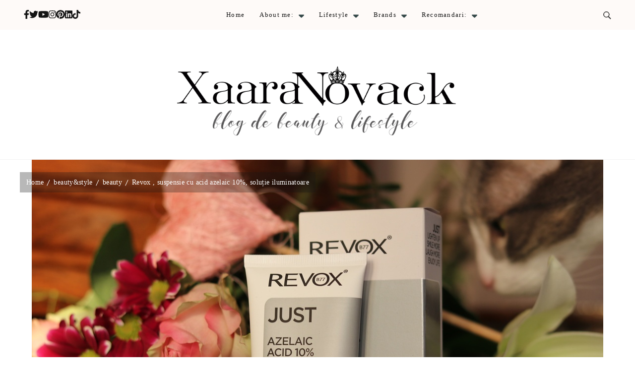

--- FILE ---
content_type: text/css
request_url: https://www.xaaranovack.com/wp-content/themes/travelbee-pro/css/gutenberg.min.css?ver=2.0.3
body_size: 2091
content:
.travelbee-pro-has-blocks.full-width .wp-block-cover .wp-block-cover__inner-container,.travelbee-pro-has-blocks.full-width .wp-block-cover-image .wp-block-cover__inner-container,.travelbee-pro-has-blocks.fullwidth-centered .wp-block-cover .wp-block-cover__inner-container,.travelbee-pro-has-blocks.fullwidth-centered .wp-block-cover-image .wp-block-cover__inner-container{max-width:1170px;width:100%;margin-left:auto;margin-right:auto}.travelbee-pro-has-blocks.fullwidth-centered .wp-block-cover .wp-block-cover__inner-container,.travelbee-pro-has-blocks.fullwidth-centered .wp-block-cover-image .wp-block-cover__inner-container{max-width:670px}.wp-has-aspect-ratio .wp-block-embed__wrapper{position:relative;height:0;overflow:hidden}.wp-has-aspect-ratio.wp-embed-aspect-16-9 .wp-block-embed__wrapper{padding-top:56.25%}.wp-has-aspect-ratio.wp-embed-aspect-4-3 .wp-block-embed__wrapper{padding-top:75%}.wp-has-aspect-ratio.wp-embed-aspect-3-2 .wp-block-embed__wrapper{padding-top:66.67%}.wp-has-aspect-ratio.wp-embed-aspect-21-9 .wp-block-embed__wrapper{padding-top:42.86%}.wp-has-aspect-ratio .wp-block-embed__wrapper iframe{position:absolute;top:0;left:0;width:100%;height:100%}.wp-block-separator{background-color:rgba(var(--black-color-rgb),.05);height:5px;margin:2em 0}.travelbee-pro-has-blocks .entry-content .alignfull{position:relative}.wp-block-code{color:var(--black-color);background:rgba(var(--black-color-rgb),.05);border-color:rgba(var(--black-color-rgb),.2)}pre{background:rgba(var(--black-color-rgb),.05)}.wp-block-embed{margin:0}.wp-block-quote{font-family:var(--secondary-font);margin:50px 0;padding:45px;position:relative;background:rgba(var(--primary-color-rgb),.05);border-left:6px solid var(--primary-color);color:var(--font-color)}.wp-block-quote.is-large,.wp-block-quote.is-style-large{padding:10% 5%}.wp-block-pullquote{font-family:var(--secondary-font);margin:50px 0;padding:45px;position:relative;background:rgba(var(--heading-color-rgb),.03);border-left:6px solid var(--primary-color);color:var(--font-color)}.wp-block-pullquote blockquote{border:none;margin:0;padding:0}.wp-block-pullquote blockquote p{font-size:1.3333333333em;font-family:var(--secondary-font);line-height:1.75}.wp-block-pullquote cite,.wp-block-pullquote footer,.wp-block-pullquote__citation{font-size:.89em;color:rgba(var(--font-color-rgb),.5)}.entry-content a.wp-block-button__link,.entry-summary a.wp-block-button__link,.page-content a.wp-block-button__link{text-decoration:none}.wp-block-group .wp-block-quote{padding:0 1em}.wp-block-group .wp-block-quote::before{display:none}.wp-block-group .wp-block-quote.has-text-align-center cite{text-align:center}.wp-block-group .wp-block-quote.has-text-align-left cite{text-align:left}.travelbee-pro-has-blocks .wp-block-embed figcaption,.travelbee-pro-has-blocks .wp-block-gallery .blocks-gallery-caption,.travelbee-pro-has-blocks .wp-block-image figcaption{margin:.8075em 0 0 0;font-size:.777em;color:rgba(var(--black-color-rgb),.5);letter-spacing:.1px;line-height:1.5}.travelbee-pro-has-blocks .wp-block-gallery .blocks-gallery-caption{width:100%;margin-top:0;margin-bottom:1.5em}.page .site-main .entry-content .wp-block-gallery .blocks-gallery-item,.single .site-main .entry-content .wp-block-gallery .blocks-gallery-item{background:0 0;padding-left:0}.site-main .entry-content ul.blocks-gallery-grid>li::before{display:none}.wp-block-file{background:rgba(var(--primary-color-rgb),.1);padding:2% 4%;margin-bottom:.7em}.wp-block-file.aligncenter{display:table;margin-left:auto;margin-right:auto}.wp-block-file.alignfull{text-align:center}.wp-block-file a{display:inline-block;color:var(--black-color)}.wp-block-file .wp-block-file__button{background:var(--primary-color);padding:.7em 1.5em;font-size:.9em;line-height:1.3}.wp-block-table.is-style-stripes{border-bottom:none}.wp-block-table.is-style-stripes tbody tr:nth-child(odd){background:rgba(var(--primary-color-rgb),.35)}.site-main .entry-content ul.wp-block-categories,.site-main .entry-content ul.wp-block-latest-comments,.site-main .entry-content ul.wp-block-rss,.site-main .entry-content ul.wp-blocks-archives,.wp-block-archives,.wp-block-categories,.wp-block-latest-comments,.wp-block-rss{margin:0;padding:0;list-style:none}.site-main .entry-content ul.wp-block-categories>li,.site-main .entry-content ul.wp-block-latest-comments>li,.site-main .entry-content ul.wp-block-rss>li,.site-main .entry-content ul.wp-blocks-archives>li,.wp-block-archives li,.wp-block-categories li,.wp-block-latest-comments li,.wp-block-rss li{margin-bottom:10px;padding-bottom:10px;border-bottom:1px solid rgba(var(--font-color-rgb),.05);font-weight:400;position:relative;padding-left:20px}.site-main .entry-content ul.wp-block-latest-comments>li,.wp-block-latest-comments li{padding-left:0}.site-main .entry-content ul.wp-block-categories>li:last-child,.site-main .entry-content ul.wp-block-latest-comments>li:last-child,.site-main .entry-content ul.wp-block-rss>li:last-child,.site-main .entry-content ul.wp-blocks-archives>li:last-child,.wp-block-archives li:last-child,.wp-block-categories li:last-child,.wp-block-latest-comments li:last-child,.wp-block-rss li:last-child{border-bottom:none;padding-bottom:0;margin-bottom:0}.widget.widget_block article{margin:0}.widget_nav_menu ul ul{margin-top:15px}.wp-block-archives li a,.wp-block-categories li a,.wp-block-latest-comments li a,.wp-block-rss li a{color:rgba(var(--black-color-rgb),.8);text-decoration:none}.wp-block-archives li a:hover,.wp-block-categories li a:hover,.wp-block-latest-comments li a:hover,.wp-block-rss li a:hover{color:var(--primary-color)}.block-editor .wp-block-latest-comments p{margin-bottom:0}.site-main .entry-content ol.wp-block-latest-comments{counter-reset:none}.site-main .entry-content ol.wp-block-latest-comments>li{counter-increment:none;padding-left:0}.site-main .entry-content ol.wp-block-latest-comments>li::before{display:none}.wp-block-search{display:flex;flex:1;flex-wrap:wrap}.wp-block-search .wp-block-search__input{width:calc(100% - 50px);border-radius:0;height:50px;font-size:.7778em;border-color:rgba(var(--primary-color-rgb),.3)}.site-main .entry-content ul.wp-block-latest-posts,.wp-block-latest-posts{margin:0;padding:0;list-style:none}.site-main .entry-content ul.wp-block-latest-posts>li,.wp-block-latest-posts li{margin-bottom:15px;padding-bottom:15px;border-bottom:1px solid rgba(var(--font-color-rgb),.05);font-size:1em;font-weight:400;position:relative;padding-left:20px}.wp-block-latest-posts li a{color:rgba(var(--black-color-rgb),.8);text-decoration:none}.wp-block-latest-posts li a:hover{color:var(--primary-color)}.site-main .wp-block-social-links:not(.is-style-logos-only) .wp-social-link{margin-bottom:5px;padding-left:0}.site-main .wp-block-social-links:not(.is-style-logos-only) .wp-social-link::before{display:none}.wp-block-calendar .wp-calendar-table{position:relative;margin:0;padding:0 10px;border-collapse:initial;border:1px solid rgba(var(--primary-color-rgb),.11)}.wp-block-calendar table tbody{color:var(--black-color)}.wp-block-calendar table caption{background:rgba(var(--heading-color-rgb),.1);color:var(--black-color);font-family:var(--secondary-font);font-size:.8888em;padding:6px 40px}.wp-block-calendar table tr td,.wp-block-calendar table tr th{padding-left:0;padding-right:0;text-align:center;font-weight:400;font-size:.7778em;line-height:1.5;font-family:var(--secondary-font);background:0 0;border:none}.wp-block-calendar table tr td{border-bottom:none}.wp-block-calendar table tbody tr td#today{background:var(--primary-color);color:var(--white-color)}.wp-block-calendar table tr td a{display:block}.wp-block-calendar table tr td a:hover{text-decoration:none;color:var(--black-color)}.wp-block-calendar .wp-calendar-nav>span:not(.pad){position:absolute;top:12px;left:10px;width:20px;height:20px;white-space:nowrap;line-height:20px}.wp-block-calendar .wp-calendar-nav>span.wp-calendar-nav-next:not(.pad){left:auto;right:10px}.wp-block-calendar .wp-calendar-nav>span:not(.pad) a{font-size:0;background-image:url('data:image/svg+xml; utf-8, <svg xmlns="http://www.w3.org/2000/svg" viewBox="0 0 448 512"><path fill="currentColor" d="M152.485 396.284l19.626-19.626c4.753-4.753 4.675-12.484-.173-17.14L91.22 282H436c6.627 0 12-5.373 12-12v-28c0-6.627-5.373-12-12-12H91.22l80.717-77.518c4.849-4.656 4.927-12.387.173-17.14l-19.626-19.626c-4.686-4.686-12.284-4.686-16.971 0L3.716 247.515c-4.686 4.686-4.686 12.284 0 16.971l131.799 131.799c4.686 4.685 12.284 4.685 16.97-.001z"></path></svg>');background-repeat:no-repeat;background-position:center;background-size:15px;display:block}.wp-block-calendar .wp-calendar-nav>span.wp-calendar-nav-next:not(.pad) a{background-image:url('data:image/svg+xml; utf-8, <svg xmlns="http://www.w3.org/2000/svg" viewBox="0 0 448 512"><path fill="currentColor" d="M295.515 115.716l-19.626 19.626c-4.753 4.753-4.675 12.484.173 17.14L356.78 230H12c-6.627 0-12 5.373-12 12v28c0 6.627 5.373 12 12 12h344.78l-80.717 77.518c-4.849 4.656-4.927 12.387-.173 17.14l19.626 19.626c4.686 4.686 12.284 4.686 16.971 0l131.799-131.799c4.686-4.686 4.686-12.284 0-16.971L312.485 115.716c-4.686-4.686-12.284-4.686-16.97 0z"></path></svg>')}.wp-block-calendar .wp-calendar-nav>span:not(.pad) a:hover{background-color:rgba(var(--primary-color-rgb),.4)}.wp-block-tag-cloud{letter-spacing:.1px;color:rgba(var(--black-color-rgb),.8);line-height:1.3;text-transform:uppercase}.wp-block-tag-cloud a{font-size:.94em!important;position:relative;margin-top:10px;margin-left:20px;padding:0 3px;display:inline-block;color:rgba(var(--black-color-rgb),.8);text-decoration:none}.wp-block-tag-cloud a:last-child{margin-right:0}.wp-block-tag-cloud a:hover{color:rgba(var(--black-color-rgb),1)}.wp-block-tag-cloud a::before{content:"";background:rgba(var(--primary-color-rgb),.2);width:100%;height:35%;position:absolute;bottom:0;left:0;-webkit-transition:all ease .35s;-moz-transition:all ease .35s;transition:all ease .35s}.wp-block-tag-cloud a:hover::before{background:rgba(var(--primary-color-rgb),.4);height:100%}.wp-block-tag-cloud a::after{content:"";background:var(--primary-color);width:4px;height:4px;border-radius:100%;position:absolute;top:11px;left:-13px}.travelbee-pro-has-blocks .site-footer .widget .blossomthemes-email-newsletter-wrapper .img-holder,.travelbee-pro-has-blocks .widget-area .widget .blossomthemes-email-newsletter-wrapper .img-holder{width:60px;height:60px;border-radius:100%;overflow:hidden;margin:0 auto 20px auto;position:relative}.travelbee-pro-has-blocks .site-footer .widget_blossomthemes_email_newsletter_widget .text-holder,.travelbee-pro-has-blocks .widget-area .widget_blossomthemes_email_newsletter_widget .text-holder{text-align:center}.travelbee-pro-has-blocks .site-footer .widget_blossomthemes_email_newsletter_widget .text-holder span,.travelbee-pro-has-blocks .widget-area .widget_blossomthemes_email_newsletter_widget .text-holder span{display:block}.travelbee-pro-has-blocks .site-footer .widget_blossomthemes_email_newsletter_widget form label .check-mark,.travelbee-pro-has-blocks .widget-area .widget_blossomthemes_email_newsletter_widget form label .check-mark{border-color:rgba(var(--black-color-rgb),.4);background:var(--white-color)}.travelbee-pro-has-blocks .site-footer .widget_blossomthemes_email_newsletter_widget form input[type=submit],.travelbee-pro-has-blocks .widget-area .widget_blossomthemes_email_newsletter_widget form input[type=submit]{letter-spacing:1px}@media screen and (max-width:1199px){.travelbee-pro-has-blocks.full-width .wp-block-cover .wp-block-cover__inner-container,.travelbee-pro-has-blocks.full-width .wp-block-cover-image .wp-block-cover__inner-container,.travelbee-pro-has-blocks.fullwidth-centered .wp-block-cover .wp-block-cover__inner-container,.travelbee-pro-has-blocks.fullwidth-centered .wp-block-cover-image .wp-block-cover__inner-container{max-width:1000px}}@media screen and (max-width:1024px){.travelbee-pro-has-blocks.full-width .wp-block-cover .wp-block-cover__inner-container,.travelbee-pro-has-blocks.full-width .wp-block-cover-image .wp-block-cover__inner-container,.travelbee-pro-has-blocks.fullwidth-centered .wp-block-cover .wp-block-cover__inner-container,.travelbee-pro-has-blocks.fullwidth-centered .wp-block-cover-image .wp-block-cover__inner-container{max-width:768px;padding-left:15px;padding-right:15px}}@media screen and (max-width:767px){.travelbee-pro-has-blocks.full-width .wp-block-cover .wp-block-cover__inner-container,.travelbee-pro-has-blocks.full-width .wp-block-cover-image .wp-block-cover__inner-container,.travelbee-pro-has-blocks.fullwidth-centered .wp-block-cover .wp-block-cover__inner-container,.travelbee-pro-has-blocks.fullwidth-centered .wp-block-cover-image .wp-block-cover__inner-container{max-width:420px}}